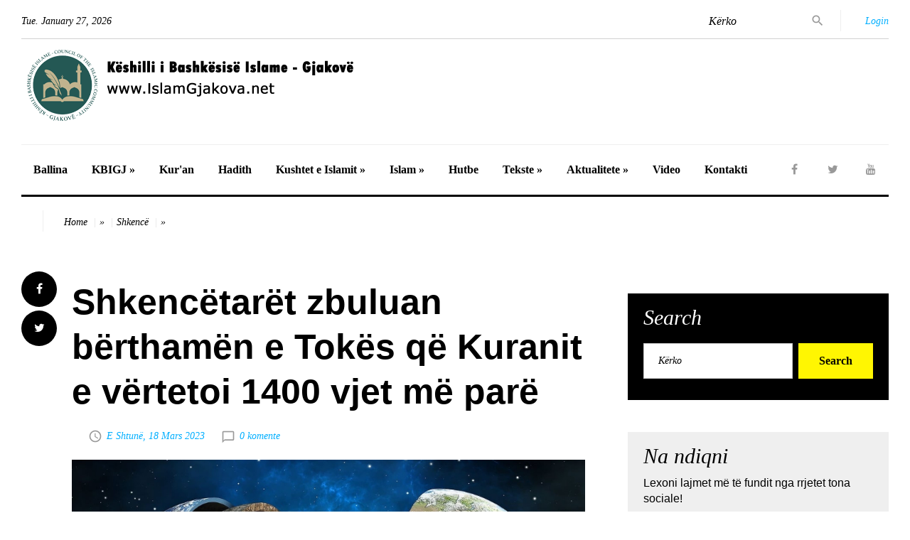

--- FILE ---
content_type: text/html; charset=UTF-8
request_url: https://www.islamgjakova.net/artikulli.php?id=14888
body_size: 6496
content:
<!DOCTYPE html>
<html class="#{html_class}" lang="en">
  <head>
    <title>Shkencëtarët zbuluan bërthamën e Tokës që Kuranit e vërtetoi 1400 vjet më parë - IslamGjakova.net</title>
    <meta name="format-detection" content="telephone=no">
    <meta name="viewport" content="width=device-width, height=device-height, initial-scale=1.0, maximum-scale=1.0, user-scalable=0">
    <meta http-equiv="X-UA-Compatible" content="IE=Edge">
    <meta charset="utf-8">
	<link rel="icon" href="images/favicon.ico" type="image/x-icon">

	<meta property="og:title" content="Shkencëtarët zbuluan bërthamën e Tokës që Kuranit e vërtetoi 1400 vjet më parë"/>
	<meta property="og:url" content="https://www.islamgjakova.net/artikulli.php?id=14888"/>
	<meta property="og:description" content="Shkenc&euml;tar&euml;t njoftuan s&euml; fundmi se kishin zbuluar ekzistenc&euml;n e nj&euml; topi t&euml; fort&euml; metali n&euml; qend&euml;r t&euml; Tok&euml;s."/>
	<meta property="og:image" content="https://www.islamgjakova.net/uploads/1920-1080_1679577295.jpg"/>
	<meta property="og:type" content="article"/>


    <link rel="stylesheet" href="css/style.css">
		<!--[if lt IE 10]>
    <div style="background: #212121; padding: 10px 0; box-shadow: 3px 3px 5px 0 rgba(0,0,0,.3); clear: both; text-align:center; position: relative; z-index:1;"><a href="http://windows.microsoft.com/en-US/internet-explorer/"><img src="images/ie8-panel/warning_bar_0000_us.jpg" border="0" height="42" width="820" alt="You are using an outdated browser. For a faster, safer browsing experience, upgrade for free today."></a></div>
    <script src="js/html5shiv.min.js"></script>
		<![endif]-->
  
  <!-- Global site tag (gtag.js) - Google Analytics -->
<script async src="https://www.googletagmanager.com/gtag/js?id=UA-4055807-15"></script>
<script>
  window.dataLayer = window.dataLayer || [];
  function gtag(){dataLayer.push(arguments);}
  gtag('js', new Date());

  gtag('config', 'UA-4055807-15');
</script>

  
  
  
  </head>
  <body>
    <div class="page text-center">
      <header class="page-head">
        <div class="rd-navbar-wrap">
          <nav class="rd-navbar rd-navbar-default" data-layout="rd-navbar-fixed" data-sm-layout="rd-navbar-fullwidth" data-lg-layout="rd-navbar-static" data-stick-up-offset="198" data-md-layout="rd-navbar-fullwidth">
            <div class="rd-navbar-inner">
              <div class="rd-navbar-top-part text-sm-left small"><span class="date veil reveal-sm-block rd-calendar"><span class="rdc-today_day"></span>. <span class="rdc-today_month"></span> <span class="rdc-today_date"></span>, <span class="rdc-today_fullyear"></span></span>
                <div class="rd-navbar-top-part-right">
                  <div class="rd-navbar-search-toggle" data-rd-navbar-toggle=".rd-navbar-search-wrap"></div>
                  <div class="rd-navbar-search-wrap">
                    <div class="rd-navbar-search">
                      <form class="rd-search rd-navbar-search-form" action="search.php" data-search-live="rd-search-results-live" method="GET">
                        <div class="form-wrap">
                          <label class="form-label" for="rd-navbar-search-form-input">Kërko</label>
						  <input type="hidden" name="field" value="titulli"  />
                          <input class="rd-navbar-search-form-input form-input" id="rd-navbar-search-form-input" type="text" name="search" autocomplete="off">
                        </div>
                        <button class="rd-search-form-submit fa-search rd-navbar-search-form-submit" type="submit"></button>
                      </form>
                    </div>
                    <!--.rd-navbar-search-->
                    <!--  form.rd-navbar-search-form(action='search.php', method='GET')-->
                    <!--    label.rd-navbar-search-form-input-->
                    <!--      input(type='text', name='s', placeholder='I`m looking for....', autocomplete='off')-->
                    <!--    button.rd-navbar-search-form-submit(type='submit')-->
                    <!--  span.rd-navbar-live-search-results-->
                  </div>
                  <div class="divider-vertical divider-xs"></div>
                  <div class="element-groups-xl-custom user-forms">
				  <a class="rd-navbar-login-btn" href="#" data-rd-navbar-toggle=".rd-navbar-login">
					  <span class="icon icon-sm fa-unlock-alt text-white veil-sm"></span>
					  <span class="veil reveal-sm-inline-block">Login</span>
				  </a>
                    <div class="rd-navbar-login">
                      <form action="#">
                        <div class="form-group">
                          <input class="form-control" type="text" name="name" placeholder="Your name">
                        </div>
                        <div class="form-group offset-top-12">
                          <input class="form-control" type="password" name="pass" placeholder="Your password">
                        </div>
                        <button class="btn btn-warning offset-top-12 text-normal" type="submit">Login</button>
                      </form>
                    </div>

                  </div>
                </div>
              </div>
              <div class="rd-navbar-panel">
                <button class="rd-navbar-toggle" data-rd-navbar-toggle=".rd-navbar-nav-wrap"><span></span></button>
                <div class="rd-navbar-brand">
				<a class="brand-name" href="index.php">
				<span class="hidemobile">KBI Gjakovë</span>
				<img src="images/logo-kbigj.png">
				</a></div>
              </div>
              <div class="rd-navbar-nav-wrap">
                <div class="rd-navbar-social-list">
				  <ul class="list-inline-0">
					<li><a class="icon icon-circle fa-facebook icon-default" target="_blank" href="https://www.facebook.com/islamgjakova/"></a></li>
					<li><a class="icon icon-circle fa-twitter icon-default" target="_blank" href="https://twitter.com/igjakove"></a></li>
					<li><a class="icon icon-circle fa-youtube icon-default" target="_blank" href="https://www.youtube.com/channel/UCbrtIDe-0gDtFb45kwdfHRA"></a></li>
				  </ul>
                </div>
                <ul class="rd-navbar-nav">
                  <li><a href="index.php">Ballina</a></li>
				  
					<li><a href="category.php?cat_id=84">KBIGJ &raquo;</a>
						<ul class="rd-navbar-dropdown">
						<li><a href="category.php?cat_id=70">Administrata</a></li>
						<li><a href="category.php?cat_id=86">Imamët</a></li>
						<li><a href="category.php?cat_id=85">Xhamitë</a></li>
						<li><a href="category.php?cat_id=87">Aktivitetet</a></li>
						<li><a href="#">Takvimi</a></li>
						</ul>
					</li>
                 
                  <li><a href="category.php?cat_id=93">Kur'an</a></li>
                  <li><a href="category.php?cat_id=78">Hadith</a></li>
                  <li><a href="#">Kushtet e Islamit &raquo;</a>
					<ul class="rd-navbar-dropdown">
						<li><a href="category.php?cat_id=79">Shehadeti</a></li>
						<li><a href="category.php?cat_id=80">Namazi</a></li>
						<li><a href="category.php?cat_id=82">Agjerimi</a></li>
						<li><a href="category.php?cat_id=81">Zekati</a></li>
						<li><a href="category.php?cat_id=83">Haxhi</a></li>
					</ul>
				  </li>
                  <li><a href="#">Islam &raquo;</a>
					<ul class="rd-navbar-dropdown">
						<li><a href="category.php?cat_id=68">Bota Islame</a></li>
						<li><a href="category.php?cat_id=73">Personalitete</a></li>
						<li><a href="category.php?cat_id=74">Histori</a></li>
						<li><a href="category.php?cat_id=66">Familja</a></li>
						<li><a href="category.php?cat_id=67">Femra në Islam</a></li>
					</ul>
				  </li>
                  <li><a href="category.php?cat_id=65">Hutbe</a></li>
                  <li><a href="#">Tekste &raquo;</a>
					<ul class="rd-navbar-dropdown">
						<li><a href="category.php?cat_id=63">Tema</a></li>
						<li><a href="category.php?cat_id=64">Tregime</a></li>
						<li><a href="category.php?cat_id=62">Artikuj</a></li>
						<li><a href="category.php?cat_id=61">Autoriale</a></li>
					</ul>
				  </li>
                  <li><a href="category.php?cat_id=60">Aktualitete &raquo;</a>
					<ul class="rd-navbar-dropdown">
						<li><a href="category.php?cat_id=95">Kosova</a></li>
						<li><a href="category.php?cat_id=75">Rajoni</a></li>
						<li><a href="category.php?cat_id=94">Bota</a></li>
					</ul>
				  </li>
				  <li><a href="category.php?cat_id=96">Video</a></li>
                  <li><a href="contact.php">Kontakti</a></li>
				  
				  
                </ul>
              </div>
            </div>
          </nav>
        </div>
      </header>
      <main class="page-content">


<div class="shell">
	  <div class="reveal-sm-flex range-xs-middle offset-top-12">
		<div class="divider-vertical divider-xs veil reveal-sm-inline-block offset-top-5"></div>
		<ol class="breadcrumb">
		  <li><a href="index.php">Home</a></li>
		  <li>&raquo;</li>
		  <li><a href="category.php?cat_id=57">Shkencë</a></li>
		  <li>&raquo;</li>
		  
		</ol>
	  </div>
</div>        

		
		 
        <section class="section-top-50">
          <div class="shell">
            <div class="range text-md-left">
              <div class="cell-lg-8">
                <div class="range range-lg-reverse">
                  <div class="cell-lg-11">
                    <div class="post post-default post-variant-3">
                      
                      <div class="offset-top-12">
                        <div class="h1 text-gray-base">Shkencëtarët zbuluan bërthamën e Tokës që Kuranit e vërtetoi 1400 vjet më parë</div>
                    <div class="post-meta element-groups-custom offset-top-12">
						<a href="search.php?field=autori&search="></a>						<a class="post-meta-time"><time datetime="2023-03-18">E Shtunë, 18 Mars 2023</time></a>						<a class="post-meta-comment" href="#comments">0 komente</a>						
						
					</div>
                      </div>
					  <p>
				
<img class="offset-top-12" src="uploads/1920-1080_1679577295.jpg" width="983" height="755" alt="" />					  </p>
                      <div id="teksti">
					  <p align="justify"><br />
Shkenc&euml;tar&euml;t njoftuan s&euml; fundmi se kishin zbuluar ekzistenc&euml;n e nj&euml; topi t&euml; fort&euml; metali n&euml; qend&euml;r t&euml; Tok&euml;s. <br />
Njoftimi i k&euml;tij zbulimi revolucionar vjen pas debateve brenda komunitetit shkencor p&euml;r ekzistenc&euml;n e b&euml;rtham&euml;s s&euml; fort&euml; metalike t&euml; Tok&euml;s p&euml;r vite me radh&euml;. <br />
Thanh-Son Ph?m dhe Hrvoje Tkal?i? zbuluan b&euml;rtham&euml;n e dendur metalike duke studiuar t&euml;rmetet specifike dhe duke monitoruar val&euml;t sizmike q&euml; rikthehen rreth planetit. <br />
Ata jo vet&euml;m q&euml; arrit&euml;n t&euml; konfirmojn&euml; ekzistenc&euml;n e k&euml;saj qelize t&euml; dendur metalike, e njohur gjithashtu si "b&euml;rthama e brendshme" ose IMIC, por ata gjithashtu b&euml;n&euml; nj&euml; zbulim tjet&euml;r t&euml; befasuesh&euml;m. <br />
<br />
[IMG]http://www.islamgjakova.net/uploads/berthama_1679577326.jpg[/IMG]<br />
<br />
Ata vler&euml;sojn&euml; se b&euml;rthama e brendshme metalike ka rreth 800 milje n&euml; diamet&euml;r. Madh&euml;sia &euml;sht&euml; e barabart&euml; me pothuajse nj&euml; p&euml;r qind t&euml; v&euml;llimit t&euml; Tok&euml;s, &ccedil;ka do t&euml; thot&euml; se &euml;sht&euml; shum&euml; m&euml; e madhe se sa kan&euml; parashikuar paraprakisht shkenc&euml;tar&euml;t e tjer&euml;.<br />
N&euml; nj&euml; intervist&euml; p&euml;r &lsquo;The Washington Post&rsquo;, Thanh-Son Ph?m shpjegoi se b&euml;rthama e brendshme mund t&euml; jet&euml; ndryshe nga b&euml;rthama e shkrir&euml; edhe pse t&euml; dyja jan&euml; b&euml;r&euml; nga i nj&euml;jti material si b&euml;rthama e l&euml;ngshme; megjithat&euml;, kjo b&euml;rtham&euml; e dendur metalike mund t&euml; ket&euml; veti t&euml; tjera.<br />
Kjo &euml;sht&euml; sepse m&euml;nyra si atomet vendosen n&euml; t&euml; dy rajonet &euml;sht&euml; paksa ndryshe, &ccedil;ka do t&euml; thot&euml; se val&euml;t sezmike udh&euml;tojn&euml; n&euml;p&euml;r to me shpejt&euml;si t&euml; ndryshme.<br />
Jo vet&euml;m q&euml; kjo mund t&euml; p&euml;rgjigjet kureshtjes s&euml; shkenc&euml;tar&euml;ve, por zbulimi i nj&euml; b&euml;rthame n&euml; k&euml;t&euml; metal t&euml; dendur n&euml; qend&euml;r t&euml; Tok&euml;s gjithashtu mund t&euml; jet&euml; jetik t&euml; hedhur drit&euml; mbi evolucionin e jet&euml;s n&euml; sip&euml;rfaqen e planetit ton&euml;. Nga thelbi i brendsh&euml;m i k&euml;tij metali, ne gjithashtu mund t&euml; kuptojm&euml; si ka evoluar jeta n&euml; Tok&euml; sepse mund t&euml; mbaj&euml; t&euml; dh&euml;na t&euml; r&euml;nd&euml;sishme p&euml;r t&euml; kaluar&euml;n.<br />
<br />
Kurani e v&euml;rtetoi para 1400 vitesh!<br />
<br />
Zbulimi i fundit i k&euml;tij shkenc&euml;tari gjithashtu provon t&euml; v&euml;rtet&euml;n q&euml; Kurani ka p&euml;rmendur mij&euml;ra vjet m&euml; par&euml;.<br />
M&euml; shum&euml; se 1400 vjet m&euml; par&euml;, Kurani i Shenjt&euml; n&euml; ajetin 3 t&euml; Sur&euml;s Mulk dhe n&euml; ajetin 12 t&euml; Sur&euml;s At-Talak kishte th&euml;n&euml; se Toka ka shtat&euml; shtresa, ashtu si shtat&euml; qiejt.<br />
<br />
N&euml; Hadithe<br />
<br />
Le t&euml; shqyrtojm&euml; hadithet t Profetit, paqja dhe bekimi i Allahut qofshin mbi t&euml;, do t&euml; gjejm&euml; gjithashtu nj&euml; hadith q&euml; konfirmon ekzistenc&euml;n e 7 shtresave t&euml; Tok&euml;s, q&euml; do t&euml; thot&euml; shtat&euml; shtresa, disa prej t&euml; cilave mbulojn&euml; pjes&euml; t&euml; tjera. (Transmetuar nga Muslimi nr. 3024).<br />
Kurani dhe hadithet kan&euml; parapar&euml; shkenc&euml;n moderne n&euml; zbulimin e k&euml;tij fakti shkencor. P&euml;rve&ccedil; k&euml;saj, Kurani gjithashtu na ka dh&euml;n&euml; nj&euml; shpjegim t&euml; sakt&euml; t&euml; struktur&euml;s s&euml; Tok&euml;s duke p&euml;rdorur fjal&euml;n "thibaqan".</p>
					  </div>
					  
                       
                       
                      
                      
					  
                      
                    
                    </div>
					 
                  </div>
                  <div class="cell-lg-1">
					<ul class="list-inline-0 stuck-lg">
					  <li class="reveal-lg-block offset-lg-top-5"><a class="icon icon-circle fa-facebook icon-gray-base" href="https://www.facebook.com/sharer.php?u=https://www.islamgjakova.net/artikulli.php?id=14888" onclick="window.open(this.href, 'mywin','left=50,top=50,width=600,height=350,toolbar=0'); return false;"></a></li>
					  <li class="reveal-lg-block offset-lg-top-5"><a class="icon icon-circle fa-twitter icon-gray-base" href="https://twitter.com/intent/tweet?text=Shkenc%C3%ABtar%C3%ABt+zbuluan+b%C3%ABrtham%C3%ABn+e+Tok%C3%ABs+q%C3%AB+Kuranit+e+v%C3%ABrtetoi+1400+vjet+m%C3%AB+par%C3%AB&amp;url=https://www.islamgjakova.net/artikulli.php?id=14888" onclick="window.open(this.href, 'mywin','left=50,top=50,width=600,height=350,toolbar=0'); return false;"></a></li>
					  
					</ul>
                  </div>
                </div>
                <hr class="divider offset-top-60">
                <div class="range range-sm-justify offset-top-30">
                  <div class="cell-sm-6 cell-xl-4 text-sm-left">
                    <div class="inset-left-30">
					
    <div class="font-accent small text-italic">Artikulli i kaluar</div>
    <div class="post-prev h5 offset-top-5">
        <a class="text-gray-base" href="artikulli.php?id=14849">Fuqia shëruese e Kur’anit mes shkencës dhe fesë</a>
    </div>                      
                    </div>
                  </div>
                  <div class="cell-sm-6 cell-xl-4 text-sm-right">
                    <div class="inset-right-30">
					
    <div class="font-accent small text-italic">Artikulli radhës</div>
    <div class="post-next h5 offset-top-5">
        <a class="text-gray-base" href="artikulli.php?id=14915">Shkencëtarët  thonë se agjërimi rigjeneron sistemin imunitar</a>
    </div>                      
                    </div>
                  </div>
                </div>
                <div class="heading-divider" id="comments">
                  
				  
				   
                </div>
				
							  </div>
               <div class="cell-lg-4 offset-top-36">
                <div class="range">
                  <div id="search" class="cell-sm-8 cell-sm-preffix-2 cell-lg-12 cell-lg-preffix-0 cell-xs-push-1 cell-lg-push-1">
                    <div class="bg-gray-base context-dark section-top-15 section-bottom-30 inset-p-left-6 inset-p-right-6">
                      <h3 class="heading-italic text-light">Search</h3>
                      <form class="form-inline-flex reveal-xs-flex" action="search.php" method="GET">
                        <div class="form-group offset-bottom-0">
						  <input class="form-control" type="text" name="search" placeholder="Kërko">
						  <input type="hidden" name="field" value="titulli"  />
                          
                        </div>
                        <button class="btn btn-warning offset-xs-left-10 offset-top-12 offset-xs-top-0" type="submit">Search</button>
                      </form>
                    </div>
                  </div>
				  
				   <div id="follow_us" class="cell-sm-8 cell-sm-preffix-2 cell-lg-12 cell-lg-preffix-0 cell-xs-push-2 cell-lg-push-2 text-center text-lg-left">
                    <div class="bg-gray-light section-top-15 section-bottom-30 inset-p-left-6 inset-p-right-6 offset-top-45 offset-xl-top-60">
                      
					  <h3 class="heading-italic text-light">Na ndiqni</h3>
                      <p>Lexoni lajmet më të fundit nga rrjetet tona sociale!</p>

						
						<iframe src="https://www.facebook.com/plugins/page.php?href=https%3A%2F%2Fwww.facebook.com%2Fislamgjakova&tabs&width=340&height=214&small_header=false&adapt_container_width=true&hide_cover=false&show_facepile=true" width="340" height="214" style="border:none;overflow:hidden" scrolling="no" frameborder="0" allowTransparency="true" allow="encrypted-media"></iframe>
						

						<ul class="list-inline-0">
							<li><a class="icon icon-circle fa-facebook icon-gray-base" href="#"></a></li>
							<li><a class="icon icon-circle fa-twitter icon-gray-base" href="#"></a></li>
							<li><a class="icon icon-circle fa-google-plus icon-gray-base" href="#"></a></li>
							<li><a class="icon icon-circle fa-youtube icon-gray-base" href="#"></a></li>
							<li><a class="icon icon-circle fa-feed icon-gray-base" href="#"></a></li>
						  </ul>
                    </div>
                  </div>
				  
				  <div class="cell-xs-12 cell-xs-push-2 cell-lg-push-2 offset-top-36">
                    
                    <div class="range offset-top-0">
                     
                      <div class="cell-sm-8 cell-sm-preffix-2 cell-lg-12 cell-lg-preffix-0 offset-top-36">
                        <div class="heading-divider">
                          <h3 class="heading-italic text-light">Video</h3>
						
                        </div>
						
						
<h6>Rikthimi te rrënjët, vakëfi dhe historia që u ringjall në konferencë</h6>
<div class="video-wrapper">
<div class="video-container">

<iframe width="375" height="215" allowfullscreen="true" src="https://www.youtube.com/embed/F0s8FqyvPaU"></iframe>
</div>
</div>
						
                      </div>
                    </div>
                  </div>
				  
				  
                 
                  <div class="cell-xs-12 cell-xs-push-2 cell-lg-push-4 offset-top-45">
                    <div class="heading-divider">
                      <h3 class="heading-italic text-light">Autoriale</h3>
                    </div>
                    <div class="range offset-top-45">
                      <div class="cell-sm-6 cell-lg-12">
					  <div class="post post-variant-1">
	  <div class="post-inner">
	  <img class="img-responsive post-image" src="uploads/14_gp0Dm5Mn4rN1.jpg" width="536" height="411" alt="">
		<div class="post-caption">
		  <ul>
			<li><a href="category.php?cat_id=61"><span class="label label-warning">Shkrime Autoriale</span></a></li>
		  </ul>
		  <div>
			<div class="h4 text-normal font-accent-2">
				<a href="artikulli.php?id=17763">Prof. Dr. Abdul Sabur Merzuk: Dijetari i mesatarisë dhe kalorësi i mendimit të ekuilibruar</a></div>
							<div class="post-meta post-meta-hidden-outer">
							  <div class="post-meta-hidden">
								<div class="icon text-gray icon-lg material-icons-share">
								  <ul>
									<li><a class="icon fa fa-facebook" href="#"></a></li>
									<li><a class="icon fa fa-twitter" href="#"></a></li>
									<li><a class="icon fa fa-google-plus" href="#"></a></li>
									<li><a class="icon fa fa-linkedin" href="#"></a></li>
									<li><a class="icon fa fa-pinterest" href="#"></a></li>
								  </ul>
								</div>
							  </div>
							  <div class="element-groups-custom veil reveal-md-block">

							  <a class="post-meta-author" href="search.php?field=autori&search=Prof. Dr. Beqir Ismaili">Prof. Dr. Beqir Ismaili</a>

							  <time class="htmlme post-meta-time" datetime="2026-01-21">6 ditë më parë</time></div>
							</div>
		  </div>
		</div>
	  </div>
	</div>
                       
					   <hr class="divider divider-dashed">
<div class="post post-variant-1">
	  <div class="post-inner">
	  <img class="img-responsive post-image" src="uploads/islam hasani_qGoxSpMKvLrk.jpg" width="536" height="411" alt="">
		<div class="post-caption">
		  <ul>
			<li><a href="category.php?cat_id=61"><span class="label label-warning">Shkrime Autoriale</span></a></li>
		  </ul>
		  <div>
			<div class="h4 text-normal font-accent-2">
				<a href="artikulli.php?id=17762">Fazat e Zhvillimit Ekonomik sipas Ibn Haldunit</a></div>
							<div class="post-meta post-meta-hidden-outer">
							  <div class="post-meta-hidden">
								<div class="icon text-gray icon-lg material-icons-share">
								  <ul>
									<li><a class="icon fa fa-facebook" href="#"></a></li>
									<li><a class="icon fa fa-twitter" href="#"></a></li>
									<li><a class="icon fa fa-google-plus" href="#"></a></li>
									<li><a class="icon fa fa-linkedin" href="#"></a></li>
									<li><a class="icon fa fa-pinterest" href="#"></a></li>
								  </ul>
								</div>
							  </div>
							  <div class="element-groups-custom veil reveal-md-block">

							  <a class="post-meta-author" href="search.php?field=autori&search=Dr. Islam Hasani">Dr. Islam Hasani</a>

							  <time class="htmlme post-meta-time" datetime="2026-01-20">7 ditë më parë</time></div>
							</div>
		  </div>
		</div>
	  </div>
	</div>
                       
					   <hr class="divider divider-dashed">
<div class="post post-variant-1">
	  <div class="post-inner">
	  <img class="img-responsive post-image" src="uploads/fahrush_rexhepi_su2nklZoq1DG.jpg" width="536" height="411" alt="">
		<div class="post-caption">
		  <ul>
			<li><a href="category.php?cat_id=61"><span class="label label-warning">Shkrime Autoriale</span></a></li>
		  </ul>
		  <div>
			<div class="h4 text-normal font-accent-2">
				<a href="artikulli.php?id=17761">Amër ibn Jasiri dhe familja e tij e përgëzuar me Xhenet</a></div>
							<div class="post-meta post-meta-hidden-outer">
							  <div class="post-meta-hidden">
								<div class="icon text-gray icon-lg material-icons-share">
								  <ul>
									<li><a class="icon fa fa-facebook" href="#"></a></li>
									<li><a class="icon fa fa-twitter" href="#"></a></li>
									<li><a class="icon fa fa-google-plus" href="#"></a></li>
									<li><a class="icon fa fa-linkedin" href="#"></a></li>
									<li><a class="icon fa fa-pinterest" href="#"></a></li>
								  </ul>
								</div>
							  </div>
							  <div class="element-groups-custom veil reveal-md-block">

							  <a class="post-meta-author" href="search.php?field=autori&search=Prof. Asoc. Dr. Fahrush Rexhepi">Prof. Asoc. Dr. Fahrush Rexhepi</a>

							  <time class="htmlme post-meta-time" datetime="2026-01-20">7 ditë më parë</time></div>
							</div>
		  </div>
		</div>
	  </div>
	</div>
                       
					   <hr class="divider divider-dashed">
<div class="post post-variant-1">
	  <div class="post-inner">
	  <img class="img-responsive post-image" src="uploads/ejpu hajziri_PicdGsJap2Wf.jpg" width="536" height="411" alt="">
		<div class="post-caption">
		  <ul>
			<li><a href="category.php?cat_id=61"><span class="label label-warning">Shkrime Autoriale</span></a></li>
		  </ul>
		  <div>
			<div class="h4 text-normal font-accent-2">
				<a href="artikulli.php?id=17760">Deri ku ngrihen duart? (3)</a></div>
							<div class="post-meta post-meta-hidden-outer">
							  <div class="post-meta-hidden">
								<div class="icon text-gray icon-lg material-icons-share">
								  <ul>
									<li><a class="icon fa fa-facebook" href="#"></a></li>
									<li><a class="icon fa fa-twitter" href="#"></a></li>
									<li><a class="icon fa fa-google-plus" href="#"></a></li>
									<li><a class="icon fa fa-linkedin" href="#"></a></li>
									<li><a class="icon fa fa-pinterest" href="#"></a></li>
								  </ul>
								</div>
							  </div>
							  <div class="element-groups-custom veil reveal-md-block">

							  <a class="post-meta-author" href="search.php?field=autori&search=Dr. Ejup Haziri">Dr. Ejup Haziri</a>

							  <time class="htmlme post-meta-time" datetime="2026-01-20">7 ditë më parë</time></div>
							</div>
		  </div>
		</div>
	  </div>
	</div>
                       
					   <hr class="divider divider-dashed">

                     
                      </div>
                    
                    </div>
                  </div>
                 
				                  </div>
              </div>
            </div>
          </div>
        </section>
      </main>
      <footer class="page-footer">
        <div class="shell offset-top-60">
          <hr class="divider divider-lg offset-0">
          <div class="range text-center text-lg-left section offset-top-0">

                  <h2 style="padding-left:30px;">Video</h2>

			<div class="divider divider-dashed" style="clear:both;"></div>	

			<div class="cell-sm-preffix-2 cell-sm-8 cell-lg-4 cell-xl-3 cell-lg-preffix-0 cell-lg-push-1">
              <div>
               <p><a href="artikulli.php?id=17626">GJURMË – Dokumentar: Medreseja Alaudin, një histori krenarie</p></a><div class="video-wrapper">
<div class="video-container">

<iframe width="375" allowfullscreen="true" height="215"  src="https://www.youtube.com/embed/oJ1Bsd7DuVQ"></iframe>
</div>
</div>              </div>
            </div>
			
            <div class="cell-sm-preffix-2 cell-sm-8 cell-lg-4 cell-xl-3 cell-lg-preffix-0 cell-lg-push-2">
              <div>
                <p><a href="artikulli.php?id=17551">Në Gjakovë filloi trajnimi dyditor me imamë, hatibë dhe muezinë (VIDEO)</p></a><div class="video-wrapper">
<div class="video-container">

<iframe width="375" allowfullscreen="true" height="215"  src="https://www.youtube.com/embed/EeiZNn_KAcY"></iframe>
</div>
</div>              </div>
            </div>

            <div class="cell-sm-preffix-2 cell-sm-8 cell-lg-4 cell-xl-3 cell-lg-preffix-0 cell-lg-push-3">
              <div>
                <p><a href="artikulli.php?id=17516">Bashkësia Islame e Kosovës shënon 40 vjetorin e përkthimit të parë të Kuranit në shqip</p></a><div class="video-wrapper">
<div class="video-container">

<iframe width="375" allowfullscreen="true" height="215"  src="https://www.youtube.com/embed/bVoJJTOpAmE"></iframe>
</div>
</div>              </div>
            </div>

          </div>
          <hr class="divider divider-offset-top-52">
          <div class="range text-left offset-top-36">
            <div class="cell-md-5 cell-md-push-1 text-center text-md-right">
                    <ul class="list-inline-0">
                      <li><a class="icon icon-circle fa-facebook icon-default" target="_blank" href="https://www.facebook.com/islamgjakova/"></a></li>
                      <li><a class="icon icon-circle fa-twitter icon-default" target="_blank" href="https://twitter.com/igjakove"></a></li>
                      <li><a class="icon icon-circle fa-youtube icon-default" target="_blank" href="https://www.youtube.com/channel/UCbrtIDe-0gDtFb45kwdfHRA"></a></li>
                      
                    </ul>
            </div>
            <div class="cell-md-7 text-center text-md-left offset-top-25 offset-md-top-0">
              <div class="brand reveal-md-inline-block"><a class="brand-name" href="./"><img src="images/logo-footer.png" alt="" width="237" height="72"></a></div>
              <p class="reveal-md-inline-block offset-top-20 offset-top-md-0 small">&copy; 2020 Islam Gjakova. Powered by: <a target="_blank" href="http://www.primewebs.al/">Prime Web Solutions</a>
              </p>
            </div>
          </div>
        </div>
      </footer>
    </div>
    <div class="snackbars" id="form-output-global"></div>
    <script src="js/core.min.js"></script>
    <script src="js/script.js"></script>
	
	

 
	
  </body>

</html>